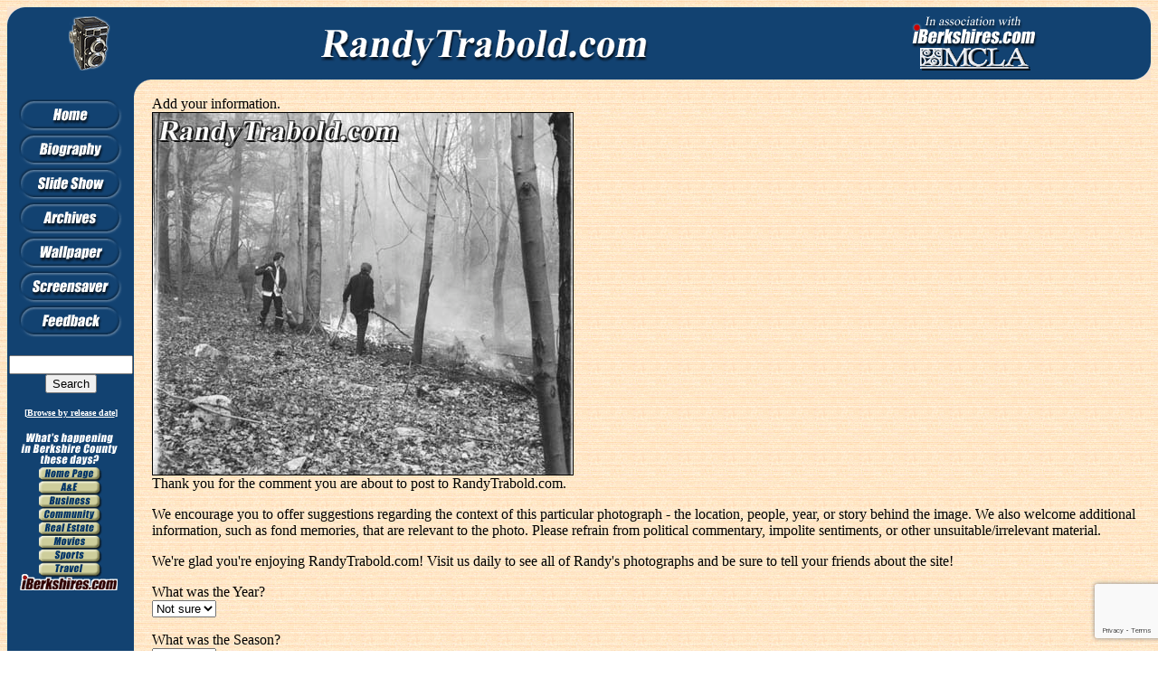

--- FILE ---
content_type: text/html; charset=UTF-8
request_url: https://www.boxcarmedia.com/RandyTrabold/addyourinfo.php3?id=2310
body_size: 2872
content:

<HTML>

<head>
<base HREF="/RandyTrabold/" />
<TITLE> Randy Trabold - RandyTrabold.com  - An interactive tribute to the work of Randy Trabold - The Visual History of Northern Berkshire County</TITLE>
<META NAME="Description" CONTENT="Tribute to the work of Randy Trabold, a North Adams Transcript photographer for 44 years. Thousands of photos spanning 44 years about Berkshire County Life. Database driven interactive index of Berkshires history.">
<META NAME="Keywords" CONTENT="Randy Trabold,North Adams Transcript,Berkshires,Berkshire County,The Transcript,History,Northern Berkshire County,old pictures,photography,RandyTrabold.com,interactive,tribute,Peter Randolph (Randy) Trabold,photographer,photos,resource,BoxcarMedia,Images,Collection,Massachusetts College of Liberal Arts,Ida Trabold,Original photos,Eugene Freel Library,MCLA, North Adams,iBerkshires.com,BoxdcarMedia,news photographer">

</head>

<BODY BGCOLOR="#FFFFFF" background=./images/paperback.gif>
<TABLE width=100% cellpadding=0 cellspacing=0 border=0 bgcolor=#124271>
<TR>
	<TD align=left valign=top><IMG SRC="./images/tlrnd.gif" WIDTH="20" HEIGHT="20" BORDER=0 ALT="">
	</TD>
	<TD align=center><IMG SRC="./images/head1a.gif" BORDER=0 ALT="">
	</TD>
	<TD align=center><IMG SRC="./images/head1b.gif" BORDER=0 ALT="">
	</TD>
	<TD align=center valign=middle><A HREF="http://www.iberkshires.com"><IMG SRC="./images/head2a.gif" WIDTH="142" HEIGHT="35" BORDER=0 ALT="iBerkshires.com"></A><BR><A HREF="http://www.mcla.edu"><IMG SRC="./images/head2b.gif" WIDTH="142" HEIGHT="25" BORDER=0 ALT="Massachusetts College
	of Liberal Arts"></A>
	</TD><TD align=right><IMG SRC="./images/trrnd.gif" WIDTH="20" HEIGHT="20" BORDER=0 ALT=""><BR>
	<IMG SRC="./images/blank.gif" WIDTH="20" HEIGHT="40" BORDER=0 ALT=""><BR>
	<IMG SRC="./images/brrnd.gif" WIDTH="20" HEIGHT="20" BORDER=0 ALT=""></TD>
</TR>
</TABLE>
<TABLE width=100% cellpadding=0 cellspacing=0 border=0 bgcolor=#124271>
<TR>
	<TD width=140 valign=top>
		<CENTER><TABLE width=140 cellpadding=0 cellspacing=0 border=0 bgcolor=#124271>
			<TR>
				<TD valign=top align=center><IMG SRC="./images/blank.gif" WIDTH="130" HEIGHT="1" BORDER=0 ALT=""><P><IMG SRC="./images/nav2.gif" USEMAP="#menu" BORDER=0 ALT=""><P><form action="./search.php3" method="post"><INPUT TYPE="text" NAME="search_str" size=15><BR><INPUT TYPE="submit" value=Search></form><p><FONT SIZE=1 FACE="Trebuchet MS,VERDANA" color=white><B>[<A HREF="./archives.php3"><FONT SIZE=1 FACE="Trebuchet MS,VERDANA" color=white>Browse by release date</font></A>]</B><p>
				<IMG SRC="./images/iberkmenu.gif" USEMAP="#iberkmenu" BORDER=0 ALT="iBerkshires.com">

<!-- Beginning of CSIM -->
<MAP NAME="menu">
  <AREA SHAPE=RECT COORDS="5,6,118,38" HREF="./index.php3">
  <AREA SHAPE=RECT COORDS="5,45,118,77" HREF="./biography.php3">
  <AREA SHAPE=RECT COORDS="5,83,118,115" HREF="./slideshow.php3">
  <AREA SHAPE=RECT COORDS="5,122,118,152" HREF="./archives.php3">
  <AREA SHAPE=RECT COORDS="5,159,118,192" HREF="./wallpaper.php3">
  <AREA SHAPE=RECT COORDS="5,198,118,228" HREF="./screensaver.php3">
  <AREA SHAPE=RECT COORDS="5,235,118,269" HREF="mailto:feedback@randytrabold.com">
</MAP>
<!-- End of CSIM -->
<!-- Beginning of iberkmenu -->
<MAP NAME="iberkmenu">
  <AREA SHAPE=RECT COORDS="0,0,124,37" HREF="http://www.iberkshires.com/index.php3">
  <AREA SHAPE=RECT COORDS="24,37,96,53" HREF="http://www.iberkshires.com/index.php3">
  <AREA SHAPE=RECT COORDS="24,54,96,69" HREF="http://www.iberkshires.com/ae">
  <AREA SHAPE=RECT COORDS="24,70,96,84" HREF="http://www.iberkshires.com/business">
  <AREA SHAPE=RECT COORDS="24,85,96,99" HREF="http://www.iberkshires.com/community">
  <AREA SHAPE=RECT COORDS="24,100,96,114" HREF="http://www.iberkshires.com/realestate">
  <AREA SHAPE=RECT COORDS="24,115,96,129" HREF="http://www.iberkshires.com/movie">
  <AREA SHAPE=RECT COORDS="24,130,96,144" HREF="http://www.iberkshires.com/sports">
  <AREA SHAPE=RECT COORDS="24,145,96,159" HREF="http://www.iberkshires.com/vc">
  <AREA SHAPE=RECT COORDS="0,160,124,176" HREF="http://www.iberkshires.com/index.php3">
</MAP>
<!-- End of iberkmenu -->

				</TD>
			</TR>
			
		</TABLE></CENTER>
	</td><td width=20 background=./images/paperback.gif valign=top><IMG SRC="./images/botlftcrn.gif" WIDTH="20" HEIGHT="20" BORDER=0 ALT="">
	</td><td width=100% background=./images/paperback.gif valign=top><FORM id=reCaptchaForm METHOD=POST ACTION="addknow.php3"><br><FONT face="Trebuchet MS,VERDANA"><FONT SIZE="3" COLOR="black">Add your information.</FONT><br><IMG SRC="./rtimages3/027.jpg" BORDER=1 ALT=""><script src='https://www.google.com/recaptcha/api.js'></script>
<script>
        function onSubmit(token) {
            document.getElementById('reCaptchaForm').submit();
        }
</script>
 <BR>Thank you for the comment you are about to post to RandyTrabold.com. <!--You are logged in from IP
address <FONT COLOR=000099><B></B></FONT> and host name <FONT COLOR=000099><B></B></FONT>.--><P>

We encourage you to offer suggestions regarding the context of this
particular photograph - the location, people, year, or story behind the
image. We also welcome additional information, such as fond memories, that
are relevant to the photo. Please refrain from political commentary,
impolite sentiments, or other unsuitable/irrelevant material.<P>

We're glad you're enjoying RandyTrabold.com! Visit us daily to see all of
Randy's photographs and be sure to tell your friends about the site!<P>
</A></B><INPUT TYPE="hidden" NAME="refid" value="2310"><INPUT TYPE="hidden" NAME="remoteaddr" value=""><INPUT TYPE="hidden" NAME="remotehost" value=""><P>What was the Year?<BR><select name="year"><option value= >Not sure<option value=1934>1934<option value=1935>1935<option value=1936>1936<option value=1937>1937<option value=1938>1938<option value=1939>1939<option value=1940>1940<option value=1941>1941<option value=1942>1942<option value=1943>1943<option value=1944>1944<option value=1945>1945<option value=1946>1946<option value=1947>1947<option value=1948>1948<option value=1949>1949<option value=1950>1950<option value=1951>1951<option value=1952>1952<option value=1953>1953<option value=1954>1954<option value=1955>1955<option value=1956>1956<option value=1957>1957<option value=1958>1958<option value=1959>1959<option value=1960>1960<option value=1961>1961<option value=1962>1962<option value=1963>1963<option value=1964>1964<option value=1965>1965<option value=1966>1966<option value=1967>1967<option value=1968>1968<option value=1969>1969<option value=1970>1970<option value=1971>1971<option value=1972>1972<option value=1973>1973<option value=1974>1974<option value=1975>1975<option value=1976>1976<option value=1977>1977<option value=1978>1978<option value=1979>1979</select><P>What was the Season?<BR><select name="season"><option value= >Not sure<option value=spring>Spring<option value=summer>Summer<option value=fall>Fall<option value=winter>Winter</select><P>Can you name any of the people?<BR><INPUT TYPE="text" NAME="people" size=60><P>Can you name the location?<BR><INPUT TYPE="text" NAME="location" size=60><P>Description or comments...<BR><TEXTAREA NAME="rt2_desc" ROWS="5" COLS="50"></TEXTAREA><P>Enter your email to receive updates.<BR><INPUT TYPE="text" NAME="yemail" size=60><P><button class="g-recaptcha et_pb_contact_submit et_pb_button" data-sitekey="6LfSDmwUAAAAAM83NL0Hx4IVehaBV0a-sEitcg44" data-callback='onSubmit'>SEND</button><INPUT TYPE="submit" value="Submit"><BR></FORM></TD>
</TR>
</TABLE>
<TABLE width=100% cellpadding=0 cellspacing=0 border=0>
<TR><TD align=center valign=bottom bgcolor=#124271 width=20><IMG SRC="./images/blrnd.gif" WIDTH="20" HEIGHT="20" BORDER=0 ALT=""></td><TD align=center valign=bottom bgcolor=#124271 width=100><IMG SRC="./images/blank.gif" WIDTH="100" HEIGHT="40" BORDER=0 ALT=""></td><TD align=center valign=bottom bgcolor=#124271 width=20><IMG SRC="./images/brrnd.gif" WIDTH="20" HEIGHT="20" BORDER=0 ALT=""></TD>
	<td width=100% align=center><FONT SIZE=1 FACE="Trebuchet MS,VERDANA" color=000066>&nbsp;&nbsp;&copy; 2001 BoxcarMedia and RandyTrabold.com<BR>Distribution of the above content without the expressed written consent of Boxcar Media and RandyTrabold.com is strictly prohibited.<p>Images from the Randy Trabold Photograph Collection donated to the Massachusetts College of Liberal Arts by Ida Trabold. Original photos are held in the collection of the Eugene Freel Library, MCLA. All rights including publishing rights, reserved by MCLA.</td>
	</TR>
</TABLE>
<br><br><CENTER><A HREF="http://www.boxcarmedia.com"><IMG SRC="./images/design.gif" BORDER=0 WIDTH="150" HEIGHT="40"></A></CENTER><br><br>
</BODY>
</HTML>

--- FILE ---
content_type: text/html; charset=utf-8
request_url: https://www.google.com/recaptcha/api2/anchor?ar=1&k=6LfSDmwUAAAAAM83NL0Hx4IVehaBV0a-sEitcg44&co=aHR0cHM6Ly93d3cuYm94Y2FybWVkaWEuY29tOjQ0Mw..&hl=en&v=N67nZn4AqZkNcbeMu4prBgzg&size=invisible&anchor-ms=20000&execute-ms=30000&cb=hpg2nfdd78hj
body_size: 49391
content:
<!DOCTYPE HTML><html dir="ltr" lang="en"><head><meta http-equiv="Content-Type" content="text/html; charset=UTF-8">
<meta http-equiv="X-UA-Compatible" content="IE=edge">
<title>reCAPTCHA</title>
<style type="text/css">
/* cyrillic-ext */
@font-face {
  font-family: 'Roboto';
  font-style: normal;
  font-weight: 400;
  font-stretch: 100%;
  src: url(//fonts.gstatic.com/s/roboto/v48/KFO7CnqEu92Fr1ME7kSn66aGLdTylUAMa3GUBHMdazTgWw.woff2) format('woff2');
  unicode-range: U+0460-052F, U+1C80-1C8A, U+20B4, U+2DE0-2DFF, U+A640-A69F, U+FE2E-FE2F;
}
/* cyrillic */
@font-face {
  font-family: 'Roboto';
  font-style: normal;
  font-weight: 400;
  font-stretch: 100%;
  src: url(//fonts.gstatic.com/s/roboto/v48/KFO7CnqEu92Fr1ME7kSn66aGLdTylUAMa3iUBHMdazTgWw.woff2) format('woff2');
  unicode-range: U+0301, U+0400-045F, U+0490-0491, U+04B0-04B1, U+2116;
}
/* greek-ext */
@font-face {
  font-family: 'Roboto';
  font-style: normal;
  font-weight: 400;
  font-stretch: 100%;
  src: url(//fonts.gstatic.com/s/roboto/v48/KFO7CnqEu92Fr1ME7kSn66aGLdTylUAMa3CUBHMdazTgWw.woff2) format('woff2');
  unicode-range: U+1F00-1FFF;
}
/* greek */
@font-face {
  font-family: 'Roboto';
  font-style: normal;
  font-weight: 400;
  font-stretch: 100%;
  src: url(//fonts.gstatic.com/s/roboto/v48/KFO7CnqEu92Fr1ME7kSn66aGLdTylUAMa3-UBHMdazTgWw.woff2) format('woff2');
  unicode-range: U+0370-0377, U+037A-037F, U+0384-038A, U+038C, U+038E-03A1, U+03A3-03FF;
}
/* math */
@font-face {
  font-family: 'Roboto';
  font-style: normal;
  font-weight: 400;
  font-stretch: 100%;
  src: url(//fonts.gstatic.com/s/roboto/v48/KFO7CnqEu92Fr1ME7kSn66aGLdTylUAMawCUBHMdazTgWw.woff2) format('woff2');
  unicode-range: U+0302-0303, U+0305, U+0307-0308, U+0310, U+0312, U+0315, U+031A, U+0326-0327, U+032C, U+032F-0330, U+0332-0333, U+0338, U+033A, U+0346, U+034D, U+0391-03A1, U+03A3-03A9, U+03B1-03C9, U+03D1, U+03D5-03D6, U+03F0-03F1, U+03F4-03F5, U+2016-2017, U+2034-2038, U+203C, U+2040, U+2043, U+2047, U+2050, U+2057, U+205F, U+2070-2071, U+2074-208E, U+2090-209C, U+20D0-20DC, U+20E1, U+20E5-20EF, U+2100-2112, U+2114-2115, U+2117-2121, U+2123-214F, U+2190, U+2192, U+2194-21AE, U+21B0-21E5, U+21F1-21F2, U+21F4-2211, U+2213-2214, U+2216-22FF, U+2308-230B, U+2310, U+2319, U+231C-2321, U+2336-237A, U+237C, U+2395, U+239B-23B7, U+23D0, U+23DC-23E1, U+2474-2475, U+25AF, U+25B3, U+25B7, U+25BD, U+25C1, U+25CA, U+25CC, U+25FB, U+266D-266F, U+27C0-27FF, U+2900-2AFF, U+2B0E-2B11, U+2B30-2B4C, U+2BFE, U+3030, U+FF5B, U+FF5D, U+1D400-1D7FF, U+1EE00-1EEFF;
}
/* symbols */
@font-face {
  font-family: 'Roboto';
  font-style: normal;
  font-weight: 400;
  font-stretch: 100%;
  src: url(//fonts.gstatic.com/s/roboto/v48/KFO7CnqEu92Fr1ME7kSn66aGLdTylUAMaxKUBHMdazTgWw.woff2) format('woff2');
  unicode-range: U+0001-000C, U+000E-001F, U+007F-009F, U+20DD-20E0, U+20E2-20E4, U+2150-218F, U+2190, U+2192, U+2194-2199, U+21AF, U+21E6-21F0, U+21F3, U+2218-2219, U+2299, U+22C4-22C6, U+2300-243F, U+2440-244A, U+2460-24FF, U+25A0-27BF, U+2800-28FF, U+2921-2922, U+2981, U+29BF, U+29EB, U+2B00-2BFF, U+4DC0-4DFF, U+FFF9-FFFB, U+10140-1018E, U+10190-1019C, U+101A0, U+101D0-101FD, U+102E0-102FB, U+10E60-10E7E, U+1D2C0-1D2D3, U+1D2E0-1D37F, U+1F000-1F0FF, U+1F100-1F1AD, U+1F1E6-1F1FF, U+1F30D-1F30F, U+1F315, U+1F31C, U+1F31E, U+1F320-1F32C, U+1F336, U+1F378, U+1F37D, U+1F382, U+1F393-1F39F, U+1F3A7-1F3A8, U+1F3AC-1F3AF, U+1F3C2, U+1F3C4-1F3C6, U+1F3CA-1F3CE, U+1F3D4-1F3E0, U+1F3ED, U+1F3F1-1F3F3, U+1F3F5-1F3F7, U+1F408, U+1F415, U+1F41F, U+1F426, U+1F43F, U+1F441-1F442, U+1F444, U+1F446-1F449, U+1F44C-1F44E, U+1F453, U+1F46A, U+1F47D, U+1F4A3, U+1F4B0, U+1F4B3, U+1F4B9, U+1F4BB, U+1F4BF, U+1F4C8-1F4CB, U+1F4D6, U+1F4DA, U+1F4DF, U+1F4E3-1F4E6, U+1F4EA-1F4ED, U+1F4F7, U+1F4F9-1F4FB, U+1F4FD-1F4FE, U+1F503, U+1F507-1F50B, U+1F50D, U+1F512-1F513, U+1F53E-1F54A, U+1F54F-1F5FA, U+1F610, U+1F650-1F67F, U+1F687, U+1F68D, U+1F691, U+1F694, U+1F698, U+1F6AD, U+1F6B2, U+1F6B9-1F6BA, U+1F6BC, U+1F6C6-1F6CF, U+1F6D3-1F6D7, U+1F6E0-1F6EA, U+1F6F0-1F6F3, U+1F6F7-1F6FC, U+1F700-1F7FF, U+1F800-1F80B, U+1F810-1F847, U+1F850-1F859, U+1F860-1F887, U+1F890-1F8AD, U+1F8B0-1F8BB, U+1F8C0-1F8C1, U+1F900-1F90B, U+1F93B, U+1F946, U+1F984, U+1F996, U+1F9E9, U+1FA00-1FA6F, U+1FA70-1FA7C, U+1FA80-1FA89, U+1FA8F-1FAC6, U+1FACE-1FADC, U+1FADF-1FAE9, U+1FAF0-1FAF8, U+1FB00-1FBFF;
}
/* vietnamese */
@font-face {
  font-family: 'Roboto';
  font-style: normal;
  font-weight: 400;
  font-stretch: 100%;
  src: url(//fonts.gstatic.com/s/roboto/v48/KFO7CnqEu92Fr1ME7kSn66aGLdTylUAMa3OUBHMdazTgWw.woff2) format('woff2');
  unicode-range: U+0102-0103, U+0110-0111, U+0128-0129, U+0168-0169, U+01A0-01A1, U+01AF-01B0, U+0300-0301, U+0303-0304, U+0308-0309, U+0323, U+0329, U+1EA0-1EF9, U+20AB;
}
/* latin-ext */
@font-face {
  font-family: 'Roboto';
  font-style: normal;
  font-weight: 400;
  font-stretch: 100%;
  src: url(//fonts.gstatic.com/s/roboto/v48/KFO7CnqEu92Fr1ME7kSn66aGLdTylUAMa3KUBHMdazTgWw.woff2) format('woff2');
  unicode-range: U+0100-02BA, U+02BD-02C5, U+02C7-02CC, U+02CE-02D7, U+02DD-02FF, U+0304, U+0308, U+0329, U+1D00-1DBF, U+1E00-1E9F, U+1EF2-1EFF, U+2020, U+20A0-20AB, U+20AD-20C0, U+2113, U+2C60-2C7F, U+A720-A7FF;
}
/* latin */
@font-face {
  font-family: 'Roboto';
  font-style: normal;
  font-weight: 400;
  font-stretch: 100%;
  src: url(//fonts.gstatic.com/s/roboto/v48/KFO7CnqEu92Fr1ME7kSn66aGLdTylUAMa3yUBHMdazQ.woff2) format('woff2');
  unicode-range: U+0000-00FF, U+0131, U+0152-0153, U+02BB-02BC, U+02C6, U+02DA, U+02DC, U+0304, U+0308, U+0329, U+2000-206F, U+20AC, U+2122, U+2191, U+2193, U+2212, U+2215, U+FEFF, U+FFFD;
}
/* cyrillic-ext */
@font-face {
  font-family: 'Roboto';
  font-style: normal;
  font-weight: 500;
  font-stretch: 100%;
  src: url(//fonts.gstatic.com/s/roboto/v48/KFO7CnqEu92Fr1ME7kSn66aGLdTylUAMa3GUBHMdazTgWw.woff2) format('woff2');
  unicode-range: U+0460-052F, U+1C80-1C8A, U+20B4, U+2DE0-2DFF, U+A640-A69F, U+FE2E-FE2F;
}
/* cyrillic */
@font-face {
  font-family: 'Roboto';
  font-style: normal;
  font-weight: 500;
  font-stretch: 100%;
  src: url(//fonts.gstatic.com/s/roboto/v48/KFO7CnqEu92Fr1ME7kSn66aGLdTylUAMa3iUBHMdazTgWw.woff2) format('woff2');
  unicode-range: U+0301, U+0400-045F, U+0490-0491, U+04B0-04B1, U+2116;
}
/* greek-ext */
@font-face {
  font-family: 'Roboto';
  font-style: normal;
  font-weight: 500;
  font-stretch: 100%;
  src: url(//fonts.gstatic.com/s/roboto/v48/KFO7CnqEu92Fr1ME7kSn66aGLdTylUAMa3CUBHMdazTgWw.woff2) format('woff2');
  unicode-range: U+1F00-1FFF;
}
/* greek */
@font-face {
  font-family: 'Roboto';
  font-style: normal;
  font-weight: 500;
  font-stretch: 100%;
  src: url(//fonts.gstatic.com/s/roboto/v48/KFO7CnqEu92Fr1ME7kSn66aGLdTylUAMa3-UBHMdazTgWw.woff2) format('woff2');
  unicode-range: U+0370-0377, U+037A-037F, U+0384-038A, U+038C, U+038E-03A1, U+03A3-03FF;
}
/* math */
@font-face {
  font-family: 'Roboto';
  font-style: normal;
  font-weight: 500;
  font-stretch: 100%;
  src: url(//fonts.gstatic.com/s/roboto/v48/KFO7CnqEu92Fr1ME7kSn66aGLdTylUAMawCUBHMdazTgWw.woff2) format('woff2');
  unicode-range: U+0302-0303, U+0305, U+0307-0308, U+0310, U+0312, U+0315, U+031A, U+0326-0327, U+032C, U+032F-0330, U+0332-0333, U+0338, U+033A, U+0346, U+034D, U+0391-03A1, U+03A3-03A9, U+03B1-03C9, U+03D1, U+03D5-03D6, U+03F0-03F1, U+03F4-03F5, U+2016-2017, U+2034-2038, U+203C, U+2040, U+2043, U+2047, U+2050, U+2057, U+205F, U+2070-2071, U+2074-208E, U+2090-209C, U+20D0-20DC, U+20E1, U+20E5-20EF, U+2100-2112, U+2114-2115, U+2117-2121, U+2123-214F, U+2190, U+2192, U+2194-21AE, U+21B0-21E5, U+21F1-21F2, U+21F4-2211, U+2213-2214, U+2216-22FF, U+2308-230B, U+2310, U+2319, U+231C-2321, U+2336-237A, U+237C, U+2395, U+239B-23B7, U+23D0, U+23DC-23E1, U+2474-2475, U+25AF, U+25B3, U+25B7, U+25BD, U+25C1, U+25CA, U+25CC, U+25FB, U+266D-266F, U+27C0-27FF, U+2900-2AFF, U+2B0E-2B11, U+2B30-2B4C, U+2BFE, U+3030, U+FF5B, U+FF5D, U+1D400-1D7FF, U+1EE00-1EEFF;
}
/* symbols */
@font-face {
  font-family: 'Roboto';
  font-style: normal;
  font-weight: 500;
  font-stretch: 100%;
  src: url(//fonts.gstatic.com/s/roboto/v48/KFO7CnqEu92Fr1ME7kSn66aGLdTylUAMaxKUBHMdazTgWw.woff2) format('woff2');
  unicode-range: U+0001-000C, U+000E-001F, U+007F-009F, U+20DD-20E0, U+20E2-20E4, U+2150-218F, U+2190, U+2192, U+2194-2199, U+21AF, U+21E6-21F0, U+21F3, U+2218-2219, U+2299, U+22C4-22C6, U+2300-243F, U+2440-244A, U+2460-24FF, U+25A0-27BF, U+2800-28FF, U+2921-2922, U+2981, U+29BF, U+29EB, U+2B00-2BFF, U+4DC0-4DFF, U+FFF9-FFFB, U+10140-1018E, U+10190-1019C, U+101A0, U+101D0-101FD, U+102E0-102FB, U+10E60-10E7E, U+1D2C0-1D2D3, U+1D2E0-1D37F, U+1F000-1F0FF, U+1F100-1F1AD, U+1F1E6-1F1FF, U+1F30D-1F30F, U+1F315, U+1F31C, U+1F31E, U+1F320-1F32C, U+1F336, U+1F378, U+1F37D, U+1F382, U+1F393-1F39F, U+1F3A7-1F3A8, U+1F3AC-1F3AF, U+1F3C2, U+1F3C4-1F3C6, U+1F3CA-1F3CE, U+1F3D4-1F3E0, U+1F3ED, U+1F3F1-1F3F3, U+1F3F5-1F3F7, U+1F408, U+1F415, U+1F41F, U+1F426, U+1F43F, U+1F441-1F442, U+1F444, U+1F446-1F449, U+1F44C-1F44E, U+1F453, U+1F46A, U+1F47D, U+1F4A3, U+1F4B0, U+1F4B3, U+1F4B9, U+1F4BB, U+1F4BF, U+1F4C8-1F4CB, U+1F4D6, U+1F4DA, U+1F4DF, U+1F4E3-1F4E6, U+1F4EA-1F4ED, U+1F4F7, U+1F4F9-1F4FB, U+1F4FD-1F4FE, U+1F503, U+1F507-1F50B, U+1F50D, U+1F512-1F513, U+1F53E-1F54A, U+1F54F-1F5FA, U+1F610, U+1F650-1F67F, U+1F687, U+1F68D, U+1F691, U+1F694, U+1F698, U+1F6AD, U+1F6B2, U+1F6B9-1F6BA, U+1F6BC, U+1F6C6-1F6CF, U+1F6D3-1F6D7, U+1F6E0-1F6EA, U+1F6F0-1F6F3, U+1F6F7-1F6FC, U+1F700-1F7FF, U+1F800-1F80B, U+1F810-1F847, U+1F850-1F859, U+1F860-1F887, U+1F890-1F8AD, U+1F8B0-1F8BB, U+1F8C0-1F8C1, U+1F900-1F90B, U+1F93B, U+1F946, U+1F984, U+1F996, U+1F9E9, U+1FA00-1FA6F, U+1FA70-1FA7C, U+1FA80-1FA89, U+1FA8F-1FAC6, U+1FACE-1FADC, U+1FADF-1FAE9, U+1FAF0-1FAF8, U+1FB00-1FBFF;
}
/* vietnamese */
@font-face {
  font-family: 'Roboto';
  font-style: normal;
  font-weight: 500;
  font-stretch: 100%;
  src: url(//fonts.gstatic.com/s/roboto/v48/KFO7CnqEu92Fr1ME7kSn66aGLdTylUAMa3OUBHMdazTgWw.woff2) format('woff2');
  unicode-range: U+0102-0103, U+0110-0111, U+0128-0129, U+0168-0169, U+01A0-01A1, U+01AF-01B0, U+0300-0301, U+0303-0304, U+0308-0309, U+0323, U+0329, U+1EA0-1EF9, U+20AB;
}
/* latin-ext */
@font-face {
  font-family: 'Roboto';
  font-style: normal;
  font-weight: 500;
  font-stretch: 100%;
  src: url(//fonts.gstatic.com/s/roboto/v48/KFO7CnqEu92Fr1ME7kSn66aGLdTylUAMa3KUBHMdazTgWw.woff2) format('woff2');
  unicode-range: U+0100-02BA, U+02BD-02C5, U+02C7-02CC, U+02CE-02D7, U+02DD-02FF, U+0304, U+0308, U+0329, U+1D00-1DBF, U+1E00-1E9F, U+1EF2-1EFF, U+2020, U+20A0-20AB, U+20AD-20C0, U+2113, U+2C60-2C7F, U+A720-A7FF;
}
/* latin */
@font-face {
  font-family: 'Roboto';
  font-style: normal;
  font-weight: 500;
  font-stretch: 100%;
  src: url(//fonts.gstatic.com/s/roboto/v48/KFO7CnqEu92Fr1ME7kSn66aGLdTylUAMa3yUBHMdazQ.woff2) format('woff2');
  unicode-range: U+0000-00FF, U+0131, U+0152-0153, U+02BB-02BC, U+02C6, U+02DA, U+02DC, U+0304, U+0308, U+0329, U+2000-206F, U+20AC, U+2122, U+2191, U+2193, U+2212, U+2215, U+FEFF, U+FFFD;
}
/* cyrillic-ext */
@font-face {
  font-family: 'Roboto';
  font-style: normal;
  font-weight: 900;
  font-stretch: 100%;
  src: url(//fonts.gstatic.com/s/roboto/v48/KFO7CnqEu92Fr1ME7kSn66aGLdTylUAMa3GUBHMdazTgWw.woff2) format('woff2');
  unicode-range: U+0460-052F, U+1C80-1C8A, U+20B4, U+2DE0-2DFF, U+A640-A69F, U+FE2E-FE2F;
}
/* cyrillic */
@font-face {
  font-family: 'Roboto';
  font-style: normal;
  font-weight: 900;
  font-stretch: 100%;
  src: url(//fonts.gstatic.com/s/roboto/v48/KFO7CnqEu92Fr1ME7kSn66aGLdTylUAMa3iUBHMdazTgWw.woff2) format('woff2');
  unicode-range: U+0301, U+0400-045F, U+0490-0491, U+04B0-04B1, U+2116;
}
/* greek-ext */
@font-face {
  font-family: 'Roboto';
  font-style: normal;
  font-weight: 900;
  font-stretch: 100%;
  src: url(//fonts.gstatic.com/s/roboto/v48/KFO7CnqEu92Fr1ME7kSn66aGLdTylUAMa3CUBHMdazTgWw.woff2) format('woff2');
  unicode-range: U+1F00-1FFF;
}
/* greek */
@font-face {
  font-family: 'Roboto';
  font-style: normal;
  font-weight: 900;
  font-stretch: 100%;
  src: url(//fonts.gstatic.com/s/roboto/v48/KFO7CnqEu92Fr1ME7kSn66aGLdTylUAMa3-UBHMdazTgWw.woff2) format('woff2');
  unicode-range: U+0370-0377, U+037A-037F, U+0384-038A, U+038C, U+038E-03A1, U+03A3-03FF;
}
/* math */
@font-face {
  font-family: 'Roboto';
  font-style: normal;
  font-weight: 900;
  font-stretch: 100%;
  src: url(//fonts.gstatic.com/s/roboto/v48/KFO7CnqEu92Fr1ME7kSn66aGLdTylUAMawCUBHMdazTgWw.woff2) format('woff2');
  unicode-range: U+0302-0303, U+0305, U+0307-0308, U+0310, U+0312, U+0315, U+031A, U+0326-0327, U+032C, U+032F-0330, U+0332-0333, U+0338, U+033A, U+0346, U+034D, U+0391-03A1, U+03A3-03A9, U+03B1-03C9, U+03D1, U+03D5-03D6, U+03F0-03F1, U+03F4-03F5, U+2016-2017, U+2034-2038, U+203C, U+2040, U+2043, U+2047, U+2050, U+2057, U+205F, U+2070-2071, U+2074-208E, U+2090-209C, U+20D0-20DC, U+20E1, U+20E5-20EF, U+2100-2112, U+2114-2115, U+2117-2121, U+2123-214F, U+2190, U+2192, U+2194-21AE, U+21B0-21E5, U+21F1-21F2, U+21F4-2211, U+2213-2214, U+2216-22FF, U+2308-230B, U+2310, U+2319, U+231C-2321, U+2336-237A, U+237C, U+2395, U+239B-23B7, U+23D0, U+23DC-23E1, U+2474-2475, U+25AF, U+25B3, U+25B7, U+25BD, U+25C1, U+25CA, U+25CC, U+25FB, U+266D-266F, U+27C0-27FF, U+2900-2AFF, U+2B0E-2B11, U+2B30-2B4C, U+2BFE, U+3030, U+FF5B, U+FF5D, U+1D400-1D7FF, U+1EE00-1EEFF;
}
/* symbols */
@font-face {
  font-family: 'Roboto';
  font-style: normal;
  font-weight: 900;
  font-stretch: 100%;
  src: url(//fonts.gstatic.com/s/roboto/v48/KFO7CnqEu92Fr1ME7kSn66aGLdTylUAMaxKUBHMdazTgWw.woff2) format('woff2');
  unicode-range: U+0001-000C, U+000E-001F, U+007F-009F, U+20DD-20E0, U+20E2-20E4, U+2150-218F, U+2190, U+2192, U+2194-2199, U+21AF, U+21E6-21F0, U+21F3, U+2218-2219, U+2299, U+22C4-22C6, U+2300-243F, U+2440-244A, U+2460-24FF, U+25A0-27BF, U+2800-28FF, U+2921-2922, U+2981, U+29BF, U+29EB, U+2B00-2BFF, U+4DC0-4DFF, U+FFF9-FFFB, U+10140-1018E, U+10190-1019C, U+101A0, U+101D0-101FD, U+102E0-102FB, U+10E60-10E7E, U+1D2C0-1D2D3, U+1D2E0-1D37F, U+1F000-1F0FF, U+1F100-1F1AD, U+1F1E6-1F1FF, U+1F30D-1F30F, U+1F315, U+1F31C, U+1F31E, U+1F320-1F32C, U+1F336, U+1F378, U+1F37D, U+1F382, U+1F393-1F39F, U+1F3A7-1F3A8, U+1F3AC-1F3AF, U+1F3C2, U+1F3C4-1F3C6, U+1F3CA-1F3CE, U+1F3D4-1F3E0, U+1F3ED, U+1F3F1-1F3F3, U+1F3F5-1F3F7, U+1F408, U+1F415, U+1F41F, U+1F426, U+1F43F, U+1F441-1F442, U+1F444, U+1F446-1F449, U+1F44C-1F44E, U+1F453, U+1F46A, U+1F47D, U+1F4A3, U+1F4B0, U+1F4B3, U+1F4B9, U+1F4BB, U+1F4BF, U+1F4C8-1F4CB, U+1F4D6, U+1F4DA, U+1F4DF, U+1F4E3-1F4E6, U+1F4EA-1F4ED, U+1F4F7, U+1F4F9-1F4FB, U+1F4FD-1F4FE, U+1F503, U+1F507-1F50B, U+1F50D, U+1F512-1F513, U+1F53E-1F54A, U+1F54F-1F5FA, U+1F610, U+1F650-1F67F, U+1F687, U+1F68D, U+1F691, U+1F694, U+1F698, U+1F6AD, U+1F6B2, U+1F6B9-1F6BA, U+1F6BC, U+1F6C6-1F6CF, U+1F6D3-1F6D7, U+1F6E0-1F6EA, U+1F6F0-1F6F3, U+1F6F7-1F6FC, U+1F700-1F7FF, U+1F800-1F80B, U+1F810-1F847, U+1F850-1F859, U+1F860-1F887, U+1F890-1F8AD, U+1F8B0-1F8BB, U+1F8C0-1F8C1, U+1F900-1F90B, U+1F93B, U+1F946, U+1F984, U+1F996, U+1F9E9, U+1FA00-1FA6F, U+1FA70-1FA7C, U+1FA80-1FA89, U+1FA8F-1FAC6, U+1FACE-1FADC, U+1FADF-1FAE9, U+1FAF0-1FAF8, U+1FB00-1FBFF;
}
/* vietnamese */
@font-face {
  font-family: 'Roboto';
  font-style: normal;
  font-weight: 900;
  font-stretch: 100%;
  src: url(//fonts.gstatic.com/s/roboto/v48/KFO7CnqEu92Fr1ME7kSn66aGLdTylUAMa3OUBHMdazTgWw.woff2) format('woff2');
  unicode-range: U+0102-0103, U+0110-0111, U+0128-0129, U+0168-0169, U+01A0-01A1, U+01AF-01B0, U+0300-0301, U+0303-0304, U+0308-0309, U+0323, U+0329, U+1EA0-1EF9, U+20AB;
}
/* latin-ext */
@font-face {
  font-family: 'Roboto';
  font-style: normal;
  font-weight: 900;
  font-stretch: 100%;
  src: url(//fonts.gstatic.com/s/roboto/v48/KFO7CnqEu92Fr1ME7kSn66aGLdTylUAMa3KUBHMdazTgWw.woff2) format('woff2');
  unicode-range: U+0100-02BA, U+02BD-02C5, U+02C7-02CC, U+02CE-02D7, U+02DD-02FF, U+0304, U+0308, U+0329, U+1D00-1DBF, U+1E00-1E9F, U+1EF2-1EFF, U+2020, U+20A0-20AB, U+20AD-20C0, U+2113, U+2C60-2C7F, U+A720-A7FF;
}
/* latin */
@font-face {
  font-family: 'Roboto';
  font-style: normal;
  font-weight: 900;
  font-stretch: 100%;
  src: url(//fonts.gstatic.com/s/roboto/v48/KFO7CnqEu92Fr1ME7kSn66aGLdTylUAMa3yUBHMdazQ.woff2) format('woff2');
  unicode-range: U+0000-00FF, U+0131, U+0152-0153, U+02BB-02BC, U+02C6, U+02DA, U+02DC, U+0304, U+0308, U+0329, U+2000-206F, U+20AC, U+2122, U+2191, U+2193, U+2212, U+2215, U+FEFF, U+FFFD;
}

</style>
<link rel="stylesheet" type="text/css" href="https://www.gstatic.com/recaptcha/releases/N67nZn4AqZkNcbeMu4prBgzg/styles__ltr.css">
<script nonce="ABzjum8AH094zy0175rt9A" type="text/javascript">window['__recaptcha_api'] = 'https://www.google.com/recaptcha/api2/';</script>
<script type="text/javascript" src="https://www.gstatic.com/recaptcha/releases/N67nZn4AqZkNcbeMu4prBgzg/recaptcha__en.js" nonce="ABzjum8AH094zy0175rt9A">
      
    </script></head>
<body><div id="rc-anchor-alert" class="rc-anchor-alert"></div>
<input type="hidden" id="recaptcha-token" value="[base64]">
<script type="text/javascript" nonce="ABzjum8AH094zy0175rt9A">
      recaptcha.anchor.Main.init("[\x22ainput\x22,[\x22bgdata\x22,\x22\x22,\[base64]/[base64]/[base64]/[base64]/[base64]/UltsKytdPUU6KEU8MjA0OD9SW2wrK109RT4+NnwxOTI6KChFJjY0NTEyKT09NTUyOTYmJk0rMTxjLmxlbmd0aCYmKGMuY2hhckNvZGVBdChNKzEpJjY0NTEyKT09NTYzMjA/[base64]/[base64]/[base64]/[base64]/[base64]/[base64]/[base64]\x22,\[base64]\\u003d\\u003d\x22,\x22woPCuEdjewlabXlUWcO6wpR7FRU8BFBsw6Agw4wDwrpND8Kiw5I1EMOGwoMPwoPDjsOyMmkBDjbCuCl/w5PCrMKGO3QSwqpVPsOcw4TCkFvDrTUTw7MRHMOxMsKWLh/DmTvDmsOtwqjDlcKVdCU+VHxew5IUw6wfw7XDqsOlDVDCr8K3w5tpOzdBw6BOw77CmMOhw7Y4M8O1wpbDki7DgCB6NsO0woBBAcK+YkHDqsKawqB/wo3CjsKTTCTDgsOBwqQUw5kiw6LCtDckVMKdDTtifFjCkMK5EAMuwpHDpsKaNsOuw6PCsjoqOcKob8Knw5PCjH41YGjChwFfesKoMsKww71dLh7ClMOuKCNxUT9dXDJ4KMO1MV7DpS/Duk8VwobDmElyw5tSwp3CoHvDngpHFWjDh8OaWG7DhHcdw43DvDzCmcOTdMK9LQpDw6DDgkLChXVAwrfCmsOVNsODB8ONwpbDr8O/QlFNO2jCt8OnOzXDq8KRG8KUS8KaaDPCuFBBwozDgC/CoHDDojQ8wo3Dk8KUwqjDrF5Yc8Ocw6wvHAIfwotmw5g0D8Olw603woM5FG9xwrVtesKQw5XDtsODw6YLOMOKw7vDhsOOwqotKQHCs8KrRsKLcj/[base64]/LgvCtALCucOAw7zDlzrDg8Obw65FZQ/Cold0OGbCucKUekdYw6LCpMKYeFFgacKVUGHDlMKYXGvDvMKnw6x1HV1HHsOsLcKNHC5pL1bDuUTCgiojw5XDkMKBwpZWSw7Cp3xCGsKuw5TCrzzCn1LCmsKJQMK8wqoRFsK5J3xuw4h/DsO9EwNqwojDhXQ+QUxGw7/DhmY+wowxw6MAdHwcTsKvw59Zw51iWMKHw4YRBsKDHMKzBj7DsMOSXTdSw6nCoMOZYA89GSzDucOTw7R7BRABw4oewqPDusK/e8OAw58rw4XDqXPDl8KnwqHDjcOhVMO3TsOjw4zDiMKjVsK1WsKSwrTDjBvDnHnCo3B/DSfDgcO1wqnDnjjCisOJwoJ5w6vCiUI/w5rDpAcaRMKlc0PDjVrDnxDDribCm8Kcw6c+TcKQTcO4HcKkF8ObwovCscKVw4xKw6p7w55odlnDmGLDlMKZfcOSw7gKw6TDqXTDp8OYDFM3JMOED8KYO2LCpcOrKzQJHsOlwpB0AlXDjFpjwpkUecKwJHoOw6vDj1/[base64]/CtDTCssOrXMOBXzTCuMKvwqvCkldIwrVlw50pHsO5wrAWbDvCgRU8SjVmX8KFw7/CuCtTUB4owpzCncK4ZcKFwqvDi0fDu37Du8OUwoYIbDRaw4x6ScKkNcO0w47DhHMYWsK0wrtnYcO8wp/DuhrDkirCm1UyRcOGw7sCwqVxwoRTW3XCmsK3XlIuFcK3S2tzwp8mPFjCpMKAwpU7SsOjwpAjwrXDhsKVw7sVw6HCnwjCvcODwosbw7rDvMKqwr5pwpMDWMK7EcKXJA4IwovCoMOJwqfDs2DDtzYUwr/[base64]/CusKAA8OQXsOmPcOww6vDtHjDnndKw4rCv0RKAGl9wro6Q3YnwqbCqmLDt8KuL8OgdcOeXcONwqzCj8KKeMO1wrzCnsOBO8Opwq/DhcOYJWHDjnbDu2XDkklIfhpHwrjDhyzDp8OQw57CocK2wqVLOMOQw6k5CWtEwrd2wodJwqbDgwcbwq7ClEpSRMOFw43DsMOdSwnCusKmL8OBIsKeDAwBTkrDscKvE8K7w5lWw6nCil5Twp4/wo7ClcK8c0twRglZwpXDkw3CkXPCkH7DpsOiMcKQw4DDjADDvcKwSDbDlzJNw6QSb8KZwpnDnsOsJsOewozChsK3LWrCqF/CvCvCvE3DqA8Gw44ibMOafsKIw6EMW8KPwpPCicKuw5IVJ2/DlMOyMHdtLMO8TsOlewXCiUXCmcO/w4grDxzCkDNowqAKNcOGUnlbwpDCg8OnK8KhwpLChyVyLcKQcFw3UcK3ZRDDjsK9aVzDqcKnwoBrU8Kxw4vDkMO2OVQpbRXDln8NScKnTCXCjMO6wp3ChsOiBcKCw79BVsKXTsKnX0UEJhXDljBtw4gAwrvDg8O0IcORScOTd0FYUzDCgA1dwoPCtm/DmgdNf1Idw6hXYMK6w4FbVS7Cm8O+TsKadcOvGcKhYShnTA3Dn0rDj8O7UsKPVcOPw4bCizvCksKPbQoYIlnCqcKbUTACAFIWGMKow6fDmEzDrhXDiU0pwo0/[base64]/dBjDtjXDiMOiw4dGZyvDq8KVw5TDpRJASsKHwpdqw7QPw5ElwqXCnVk+WifDsnbDt8KCb8Otwpx6wqTCucOswrTDv8ODEzlARnTDlXYYwo/DnQMNC8OQP8Knw4vDs8OfwrXChMKZwoM/[base64]/[base64]/DrjDDvggQw5o3w5AOwo3CvwhSw6oyNcK2LRFCCQfDvMK/OQjDoMObw6N0wrEiwq7CicOYwqJoUcOdwr1fJGzDm8Ovw40/wpB+asKVw40CJcKPwpvDn2vDrkPDssOawoJeYW50w6Z4fcK5S2QPwr08FcKxwq7CnGZ5HcKEXcK4WsKLDsKwHh7DjGvDhMKudMKAF09xw4V6IT/[base64]/DpwIAwo0AawdaRErCgm5hwpzDmcKtc8KKAMOJVCPCnsOhwrTDpsKkw7sfwrVNOX/Csj7Dnk5dwqnDiE0eBVLDkGZlTz0wwpbDk8KpwrJWw5HCkcOJM8OQBMOgL8KGJBJNwoTDmR7CnRHDuwzCpUDCosK1esOMRFMiDVYTbMOUw5Rjw4NqRMKhwpzDtW87IjgPw7XCmhwIJ2/[base64]/wrF1QyUGWnPDscKodkHDiMK0wrHCuQzDssKtw5HCqUpTSEF1w4PDrsK0CF4Qw71jHCcmCjLDkRA+wq/CpMOvAmg9WWEtw5vCuwLCqAXCisKCw7HDiAcOw7E/[base64]/w7cBw7o0w4w5wqZowofDoAzCg0NIw7rDnURLFwYVXGdiwoRiPxYwVmjCisKOw4rDp13DpDjDpRvCj0cWCEJ/ZsORw4PDrTpJa8OTw7lAwq/[base64]/CsMKuwq4iwrzDk3rCnWx8RUTCt8O6dDc8wqE6wrdRbifDmRjDmcKNwqQAw7fDhgYXw7cww5NDISTDncK6wo1bwo8Owpd8w6ljw6pawrQcUSE6wqDCpgbDr8KmwpbDvWsjEMKpw7LDp8K1KXI0EC3CrsK/bjDDocOZR8OcwojDvjtWC8KhwrgNDMOEw4NYQ8KrMcKbUUNVwqrDkcOUwoDCp39ywqx3wpXCsx3Cr8KIQ2h8w60Lw6NPI2vDu8Osf2/CiDRXwr53w5giYsOSZwQIw5DCh8KIEcK8w6NPw7Y3cDspfzDDi30UA8OORwnDmMOFTMKmUXA/csOaSsOiw4TDh3fDucOUwr9vw6ZkO0hxw7zCt24bScOXwq8TwojCjsKWLXUow4rDlBp6w7XDlRttZVHCsm7DmsOEV0QCw5TDrMKtw7MSwq7CqGbCmmzDvHXDlE10fxDCj8O3w4JJeMOeSl9Rwq5Jw7kjw7vDrTENQcOhw4/DisOtwoXDusKHZcKXH8OAXMOYVcKuRcKiw4vDlsKyOcOcaTBjwo3Cm8OiAMKXWMKmGh3DtEjCt8Ocw4XDn8KxGSxOw6fDq8Oewqliw57ChsO5woLDpMKYO0jDv0rCsU/DlFzCq8K1Em/DiyoGXcOdw7cQMMOFT8OQw5Qfw7/DjF3DlQMyw6vCh8OBw4wHRMKuJjQFAMOfGV7Cpz/DgcOSbj4DfcOdcDgGwrhKYWrDgEoTNSzCvMOvwqIYaUPCvBDCqUjDvw4bw6lbw7/DtMKswoPCuMKBw57DsW7DhcKmXn7CicOqfsK/woUvSMK6M8OEwpY1w6wAckbDrAzCl1l4YMOQHEDChE/[base64]/[base64]/DsO8dmFWB8Kkw7F0KUIlwp/CrjnCshZHw5HDsU/DjnLCuWxYw7swwpTDvHxdO27DiUjCnMK0w7ZSw7prBMOpw6fDknnDscO/[base64]/[base64]/[base64]/wqAqIcKsTMKtwonDtMKGw7hZw53Duw3CrMKswqcOfA5lBztVwqfCqMKNa8OnVsKNFi/DhwDCgMKVwqIlwq0bS8OQCxJtw4HCh8K2ZFh+di/CocOIGF/DuxVIb8OUQcKNWSslwpvDg8Ovwr3DuzssAMO9w5PCrsOWw6Qqw7hpw6F9wp3Ck8OMfMOMYMOqw5sOwqpvIcKTCUAWw7rCjXkmw4bCoxQnwpHCkA3CuxM5wq3CpsK7wp4KMS3DvsKVwoQjZsKEfsK+w5NSM8OIbhUGWHzCusKjVcODZ8O8MVcEYsOxFsOHSQ51IQ/CsMOrw5xoS8OJX08zHGpVw63CkMOqSE/CmSrDkwnDlT/DuMKNwpo1M8O7wrTCuRXCm8OnbCDDnVlHWTARFcKBbsKxB2fDuTABw71cCi/DhcKQw5nClcOpBAAfw5LDvkNKEybCpsK7w6/DsMOvw6jDvcKmw4nDtMOQwoJhTWrChsKWLyQHC8O9w5Ytw6DDmMOfw6PDq1PDk8K5wozCucKLwpcAOcKINX/CiMKwTsKvR8OTw73DvwlNwpRawoB0RcKbFRrDgMKVw73CtXrDpcOLwpjClcOzSghxw4DCusKwwrnDknlAw5txb8KUw44TPsOJwqppwqIdd1RHOXzCjTlFRmZQw79Cwo3Dp8KIwq3DlwxDwrtFwr0ONFZ3w5DDgsOYA8O0UMKUcsKzMEMwwrJUw6jDkGHDvy/CnmseA8OEwrlnNMKew7d4wrPCnkfCvUVawojDocOgw7jCtMO4N8OBwoLDoMK3wpRYQcKyKyxsw47DisOMwovCgyhVODkyGsKwJmfCqMKCQSbCj8Ouw67DpMKkwpzCo8OHQcOzw7bDo8OGbMK0XMKswooOCE/[base64]/CrHfDsVwZSMOoUcKywoQDwr/CmsOfwobDg8O5w546PcKcwrlrGsK6w6/CpWTCgsOQwqHCvnxCw4vCpUHCtybCqcKNZmPDglVEw4nCrFMnw53DnMO0w5nDhBnChMOXw5V4wpHDnkvDp8OncAgNw7DClRPDlcKoYMKtYMOlKAnCrl93cMK5dcOsNhfCvMOcwpBrBXrDq30oWMOFw5nDv8KBT8OqIMK/KsKow7bDvBLDlA/CoMKmLcKBw5ElwrPDt006WW3DiS3CkmhVbHlrwqjDrnzCjMK5cyXChcO4a8K9VMKKV0nCs8KgwrTDi8KgKDzCqnjCqjATw4LCpcKvw4PCmcK4wqR9QwfCn8KjwrhpMcOLw6DDkAXCvsOmwp3DqnVzSMOew5E8DcO5woXCs39/M1DDvVFkw7nDmsOIw5kAQBHDig97w5vCtnMFeRnDk09SZ8Okwo9eCcO/TSRsw5bCusKzw7rDg8Oow5zDrFDDj8KLwpzDi1DDqcOTw4bCrMKYw7VzODjDjMKOw5DDh8OtJAt+JUrDjsOPw74FaMO2UcONw61WX8KHw4xpwr3CpMO/w5nDisKswozCu1HDpg/CigfDqcOWXcKZbsOHaMOZwpnDhcOVDCfCsF1FwpYIwrA3w5/[base64]/Ci8OMIV3CqsKOwoXCqcKnw5zCssKYXsOgclrDt8K1AsKnwpISFwfCk8OIwpg9XsKZwrHDhz4rbMOjYMKEwrPDscKTFSbDsMKtR8KFwrLDmxbCj0TDusOUSV09wo/[base64]/DtUQkwpsww5XCk395wroJbx3DvsK6BMOXwqTCiRsCwqguCyfDlQ3CpldYGcOyL0PDsDnDhhLCiMO7csK8emPDlsOJJzcJbsKsTE/CrMKOQ8OkdcOCw7FHawvCk8KoKMO3O8OwwoLDjMKKwqnDlGzCqFIGJ8K3YGbDo8KDwq0Lw5HDtcKQwrzDpwECw4UtwpLCplnDnBNVBgp6PMO4w73DvcOsLMK0YsO3asORWiNEVD9pGcOsw79bWTrDgcK7wqHCtFl5w7bDqHlUNsKuaTHDj8KUw7XDssK/Cis6TMOSb2fDqlEpw7zCt8K1B8Oow4jDoTnCsj7Di0nDtF3CrcO0w4TCpsO9woZ0w73DrE/Ck8OlOCIrw64iw5bDl8OCwpjCrcKEwqNdwp/DlsKBJ1/CvWHCtVR5FcOoU8ObHGp7MwvDnX8Sw5EIwobCrWU3wokAw7VlNRLDrMK3wobDmcOKVcK8EcOWUlDDrlXCnhfCrsKQGUzCnsKdIm8HwpXDoDfCvsKDwqbDqG/Cpxklwql+SsO9b0scwo8tIj3CtMKvw754w6swenHDkltowrBwwpbDsEnDscKrw5lbNB/DqSDCmsKjDcK8w4NYw7pfF8OAw7nConLDhwHDscO6T8Osb3bDtzcpAMORFSg4w6XCs8OzfBHDtMOUw7tuWyjDoMKzw73DjsODw4dSQ1DCuiHCvcKBbBJ1E8OTPcK7wpTCq8KwRlIiwoI0wpLChsOPfcKzUsK+w7M/[base64]/DslfDjsO1w7LCmyNlw4gjw7PClcOqwp3Cs25JWBPDkn7Dj8KsI8KGEFJAJigrbsK/wqtRw6bCvmcwwpQIwopQb1Nzw5tzE0HChz/DnRpkw6pdw5zDvcO4Y8K5CRRFwrPCvcOXQzt5wqEEwqx0YWTDlMOaw5sPRsO4woHDlxddNMOewpbDkGNowo9KI8O6WErCrHPCpMOCw55Ew7rCgsK5w6HClcKgaHzDqMKYwqobEMO0w5DCnV4IwoYbLR4Kwqpyw4/[base64]/Yx7DlgUpKsOSwo/DqXfDscO3wrVkw7hqBkQgJV1Kw4jCqcOUwrRJDT/DqjXDtMKzw6fDs3fCq8OUZyTCksKsO8KQWsKVwp/CpxbCtMKqw4LCtiXCm8Osw4HDq8Onw5cQw7MldMKuaAnCv8OGwrzDlE/ClsO/w4nDhH0SEsOpw5fDkynCs3bChsKYClLDvV7Cl8KKS3vCgwc7R8K7w5fDnBIqLxbCqcOTwqcQaktvwozDqyrCkR5hDAZNw4fDt1omWEEeKhrDpwNtw6jDr0HDgzXDncK7wqPDpF4UwpdjY8OZw7XDu8KOwq3DlBsGw61Sw7/DoMKGW0A8worDvMOewrXClw7CqsOiPDxSwopRaS86w6nDgxscw49Uw7AZXMKdXUsiwrp+HcOBw7gjM8K3w5rDncO3wpAYw7zCs8OUWMKww5DDusOCEcOnYMK2w6I9wrfDhA9LMnLCrC4MXzjDnMKEwp7DuMOKwp/CgsOtwojCpE1Ow6nDmMONw5XDoSRHC8OSJWpTa2bCnRTCnBrCnMKRXsKmbQdKU8OKw6lMCsK8C8Opw60jE8KYw4HDsMOjwqJ9XlY5bCwvwpXDjFIGNsKuR37DlsOufFDDrw/ClMO9w7Q5w5nDnMOYwqwfc8KAwroPwojChT/CisOzwqE9XMOofTTDvcONeSNKwqhKXHXDtcKVw67CjMO3wqsCKsKpPiAYw4oBwq02w6nDh2YJEcOuw4/DnMOHw6vChsK9wqPDgC0rwpLCpsOxw7RcC8KbwoZdwoHCtSXCoMKYwpHCjF8Qw6sSwrfCrVPDq8KEwpU5JcOwwq7CpcOrMT/DlEIFwoLDpzN7KcOew4gTfVzDhsKxa2DCnMOUfcK7LsOCN8KeJkTCocOKwqTCt8KJw4XCgwBnw7Qiw7lcwpsZbcKFwr4jJGPDl8O+dH7DuRZlJyoGYDLCuMKWwp3CsMOWwp/CjnLChg5rESDCpTh0CcKlw6HDk8ObwpvDgMOyH8KsfQPDt8KGw71Ww6VcCMOYdMOJUMKmwr1eBy1RZ8KiAcOuwo3CsDRMHlrDk8OvA0NJd8KtT8ObNS95H8KKwqh/w4xTHG/CsnZTwpbDoSt2Xhpdw6XDtsK6wo8HLFLCucKmw7IiDRIMwr9Vw5JTC8OMNCDCjMKKwp7Ctxp5EcOLwqw5w5E4e8KVf8ObwrV5TlkaH8K3w4TCkjDCjiYPwpZYw7bCrcKHw6pKWEjCokkqw5FAwpXCrMK7MVYswpvCoUEiMA82w5HDocK4ScOHwpXDqMKxwq/[base64]/[base64]/[base64]/[base64]/[base64]/DvsOyEkYtw57DgkrDoETCtMOYG8Kww6sPw5gawoMHw43CmBPDmAd3fj0BW3fCsQzDp0/DtSg3L8KQw7Isw5fCjUHDlsK1wrfDk8OtPlXCksKHwqEMw7vClMK/wp8IaMKzfMOmwr3CmcOSw5B4w5k9CsKwwr/CrsOtB8KXw58xEcKywrcoXCTDgS7DtcODTMOZMcObwpPDlRwiU8OzVsOAwrxgw5wJw6BPw5hBcMOHZ3fCk1F7w6c/[base64]/DuX3DrMKbADp4JcOiwp90wpvCtxNWRcKbw6cxIS7DnAEFM0ckeWjCisKew77CjiDCnsKHw5NHw50Nwq4zNMOgwrElw6Ykw6fDjHV9HcK3w6k0w7g4w7LCjnMvO1bCicO3Swskw4/DvsOKwpjDiVPDicKDJHhZMFUnwociwoXDvRbCvGpuwpBpT1bCvcKZNMK0V8KHw6PDsMK5wqbDgSHDtGtKwqTDlMKGw7hSe8Kya3vCi8OlDFjDtywNw7Jywr91WjPCiCpPw47DqsOpwoMxw6J5wpXCs1QyT8KQwo1/wo5WwpljRRLDmm7DjAt4w73CvsKcw6zCi1UswqU2Pw3DgUzClcKzfcOxwr/DuTjCpcOMwr0nwqFFwrZXCkrCggkFEMO5wqMFYEnDsMKVwrFcw5Z/[base64]/w7hMwqDCmcOow5rCi2pLw4kKLsO2B8KlV8Kse8O7bETCjxFnQABUwr/[base64]/CkjXCnMKTM8OZWcKcwrbCosOxc8OEw6LCq8K8acK6w7xTw7wXKMKGE8KpSsO7w4cLW0vCpsOww7XDt0pJDFjCqMO6eMOcwox8OcK5w4HDg8K5woLClsKDwqXCsB3CgMKjXsKDJMKtWMO1woE2DMOXwocvw5h1w5QTf2rDmsKcY8OfVw/DhcKuwqLCmlVtwpshKkEJwrLDmCvChMKWw405wqx/E17CgMO1fsKvDjssH8O0w7/CjUfDvGTCtsKcW8Kcw4tDw4rCigg3w5kCwobDmsOrUWAyw4EXH8K8JcK3bBFOw5TCsMOBOyxswrzCkWUAw6doDMKUwoE6wq1uw6QoJsKlw4k0w6EfIlRnaMO5wp0iwp/CoHAObUrDgA1Cw7vDpsOow6YUw5nCqFthTsOtUsOEUlI1wpcCw53DksONIsOowpIzwoctUcKGw7cZaRVgBcKkIcKiw63DqMK3CcOaR3rDr3R9RzwCQzRawrXCt8KmNcKnE8OPw7LDuR7CgXfCtyBrwrpvw7TDoz8MPTVMcMOjEDUww5HCtHHCmsKBw4JwwrnCq8KYw7/[base64]/[base64]/w4XCrlcodUDDvMKnAhQgMG3DksOhw7EYw6fDpGrDmE7DsxTCkMO5ckkJNX0kGGgmVMKmw7FrEwsvcMOpccOaPcOiw5Ewc1MSdgVdwobCucOiUHYoPi/[base64]/DvcOtKmDDsH00MwfDoMOpwqXDqsOkwrZ1bcOJSMK4woBgBxYyTsOKwp4Hw4NSFmEDCikkdsO7w5A6Yg8CZyzCpsOoKcO5wqbDj0/DhsKEQjbCmQvCiX57eMOqw70rw5zCu8KEwqBBw7lMw5Q9PV4TFXQmAl/[base64]/CkxjCsxXDgB19XsOgCcK2eX0/w5JKbcOOwox0wql6ecOFw6YMw7oFBsOww4YmM8OuAsKpw4cXwrw8E8OqwrNMVj1eXn5aw4cfJE7DpUoGw7nDoUTDt8KTXAjCqcKow5LCg8K3woImw51uAi9hJHBqfMO/w6U5GE0qw6F+VsKMwrzDpsO2RjjDjcKzw75kAQ7CqB4Zwp5ZwpVOd8K3wprCunc6WsOfw4cfwpXDvxnCn8O4OcK6LcOWLHfDmTXCuMOYw5DCvQl+M8KKwp/CkcKjISjDvMO5woxewrXDgMK+T8KRwr3Cn8KFwoPCjsO1w47CncOpX8O/w5vDgUw7N0/CqcKqw4HDo8OXEBo4CMK+QG5owpMKw6LDuMO4wqjDvFXClEAvwoVsIcK2DsOsQsKnwqg7w6TDnXovwqNkw5vCp8O1w4ZHw5EBwoLDtsKkWBQFwrBLEMK8X8O9WMKEX27DvRMfWMOVw5nCk8Knwp0RwpYKwpxfwpIkwpFGYH/DqllDQAXCqMKkw4MLNsO0w6Aqw5TCkiTClSxBw4vCmMOAwqUpw6c+IcKWwrc+C1FnUsK6WjDDowPCtcOKwoF8wqVAw63CiFrCnhodFGg4EsOtw4nChcOxwoVhbVgUw7kzCijDnV4xdHEZw6Zew68tFsKkEMOOK0DCmcK/c8KPIMKXZzLDqWBqKSYSwqENw7Y7KFIiEnUnw4jCkMO/[base64]/[base64]/CgBnCtcKcZVM0eMOHwqLDqXBLwoVxFsK9NsK1IgHCj1tkFmHCjG1vw6gSVsKwLcKpwrvDknvCn2XDocKlZMKow7LCgTHDtQ/Ctn7CjwxoHMOFwr/ChCMlwq9hw6PDmmkBJStrPFlcw5/[base64]/w5PDq8OgIcOCXcOzWcKFw4oVD1V9woxKA0LCnQDCpMOlw6M5wpUvwo84LXLCo8K6aiYCw4nDgsKywpp1wozDusKZwopiTRw3w54Tw5/CrsKOb8OPwqxpNcKxw6NDfcOGw5xvPzPCgF3DvyHCnsOOTsO2w6PDszV5w5Myw6oxwopZw7RCw4M4wrEiwprCkDPChhLCmxjCpnpWwoZ/W8K7wr1qKwsdHy0hw7tiwq5BwpfCumJ7QcK2WsK1W8Oow4LDmktBDMOXwqrCu8K5wpfDi8Kyw5HCpnRfwoZgTgjCkMKew6NECsKVWGVtw7UtQMOQwqrCpWo8wqTCpWrDvsObw6gWCW7DlcK/wrtmHjbDlsO5C8OLT8Ofw6wJw6g1cxDDnsOAJ8OgJ8K1E27Dq3E9w5jCqMKFOWvCg1/CoSZtw7TCnCw/JMOBD8OUwrTCtnMvwp/Dp0DDsXrCgWDDqxDCmT3DnMK1wrkRX8KzXlbDqnLCmcOGQMOJcHDCoGHCqCXCrB3CvsO5fzpPwp1zw4rDjsKow4fDqmXCgcObw6XCnsO9fDHDoSzDu8KzL8K6acKSZcKpfMKVwrXDnMO3w6hofm/CsCPCn8OjTcKxwqjCuMOhNlonesOtw61dfy1ewoUhJgzCn8O5GcK3wp1QV8KPw6Qlw7vDucK4w4fDg8O9wpDCtMK6Sm3CgwMGwq/DkDXDpmfCjsKSOcOWw7hWGcKzw4NXfcOcwo5RJmZfw5pPwoXCt8KOw5PCqsOzcBoAUMOPwp7DoGLCkcOFGcKiwp7DvsKjw5PCqjfDusOCwpNGJcO1WF4VHcK+LVXDnAYTe8OGGMK6wptkJsKqwqfCjQYkLlUvwocwwpvDtcOwwojCscKeZxtuYsKAw74DwqvClVh/ZMKew4fChsOHAmxBScO5wppAw4fCksOONG7Cph/[base64]/CicOhDcOjIcKtCjk4a3hNPcORw75EVh3CmMOzZsK/OsKewoDCqMOvw7VtAcKaLMKgHXwRbcKBZMOHE8Kuw6dKCcO/[base64]/[base64]/CsHnClEPDnU4YwpXCvsOFe8O0w5fDv8Ovw5jDkFIowoPCtjDDtRfCjwVew6wHw6jDvsO/wojDqMKBRMKGw6DCmcOBwpPDpEBWaw7DscKvScORwptsZyVvw5VmVBfDrMOVwqvDq8OeBHLCphTDpCrCoMOWwqgnZA/DlMKWw4Fnw7vCkEgIdMO+w41LM0TDiXtAwqrCjsOCOMKPUMKiw4YDRcK0w77DtMOhw51pacKhwpPDtC5db8OZwpXClVbCoMKuVlBPe8KDL8K+w5cqXsKkwpx8T1Fhw6wLwrh4w7HCizXDmsKhGk8owqMXw7otwqw/w4EGPsO1EsO9UMKAwpN9w7YHwq7Cp1JwwpFmw5LCjgrCqgMvfz9xw4NKEMKKwp/Cu8O+w47Ds8K6w6sZwoVsw4trw4g5w4/ChWPCnMKTC8K7anNZWcKFwqRBbcOfAgVoYsOjSSvCvRAswo9eSMKFCGzCpCXCjsKcGsO9w4PDmn/DkDfDg15iKMO3w6DCu2tjSEPCusKnG8Klw4EKwrYjw6/CpMOTI2pDUFRaGcOVBcOAPsOAccOQajJ/KDdFwpclAsOZP8KJXsKjwpPDs8KwwqJ3wrnCpEskw4YtwobCmMOfRsOUGmMvw5vCoEU8U3duWA8ww6FIRsOTw6/[base64]/w7LDrGTDm2ETw5FUw4ZXXcO4woXCs8O/VDlFfj7DpRB2wqzDsMKIw6tiT1fClUo+w74rXcOtwrTDinQSw4dDR8OBwpYBw4d2VyRnwrA/[base64]/N8KtwpTCjcKJw7bClcOrw4AAwr4tw5XDosK6B8KswqDDtXp+SnbCqMO4w6ZKw44Awp4WwpHCph8THSkYIx8QTMKmUsOOTcK6w5jCqsKVb8KBw45swpYkw5YcK1jDqAJPDCDCjkjDrsKWw5LCly4UcsKjwrrCjsKwWMOBw5PCiHd/w7DCoWYYw5xLP8K4I2XCrHUWc8O5I8KnB8K+w6tswo4Ld8OCw5fCs8OVaFvDh8KUw6jCk8K2w6FpwpsmVlUWwqTDumAMNsK8U8KgXMOqw68sVj/CsWYiGXt/w6LClMO0w5hlVsKNBixIZiIpb8O9eBctNMOYW8OxCFcqT8Oxw7LCnsO0wqDCt8KUahrDjMO7woDDnRoBw7FFwqzClgHCjljDrMOzwo/CgHkeGUJ3wopYCgnDvWvCvjd6d2hKTcKHesKpw5PCt0Y5NDHCmMKgw4fDmAbDocKAw4jCrxcZw6ppJsKVAiMPMcKbXsOUw7LCuzLCuUoXEGXChsKLAWVbcn5jw47DgMOMEcOJw74Nw4IKRnh4esKlHMKtw6nDtcKAMsKUwpMxwq3Duw3DnMOSw4/DlHg0w7dfw4DDrMKtb0o2AMKGCsO+a8O5wrNUw7AjCx7DkFEKTMKuwp0Tw4HDpw3CgS3DrF7CksKNwpbDlMOQOw47U8O8w7PDssOLw4nCq8O0AknCvHXDkcOIVsKDw69/wpzCu8Onwr5Ew7JxXjEvw5XCv8ONScOiwptew4jDuVrCkRjCnsO1w7/Dq8OddcKDw6IJwovCr8K6wqBpwobDgAbDkQ3DoEZPwrbCjEjCiSVyesKGbMOZw5B+w73DmMOKTsKcBUNYZcOEw53DjMO4w4zDmcOOw4jCo8OOf8KGbRHCgkrDh8ORw6/Co8K/[base64]/CjDN1bcO4w61VYMKwSGgrw5pmasOKw4YIw6ELY2BNEcOpwpdlJ0jDsMKvV8Kcw4UOWMOBwqsRLU/DkUPDjALDkhrCgDVcw5I+HsOUwpg8wp1yQG3CqsO/E8K6w7LDl3zDsgt7w7/DtTDDn1DCv8Knw4XCrzNMf1jDn8O2wpdkwr9tCsKsEUvCt8KNwrDDizwCGSjDtsOnw6xWN1zCqsOsw71dw7PDlMOxUmFmAcOhwo4twrrDpsOSHsKmw4PCp8Kvwp9Of0VIwp/DjDDCpsKXw7HCusOhbMKNwq3Dqz0pw63CqUZDwp/[base64]/[base64]/Dn8KxIUTCr8KwRQDDvcKcPj9YUwwoWUQ5YxXDtDNHw6xawrMoDsK9BcKRwpDDlC5nG8OhbjzCmcK1wpbCh8OdwrbDusOtw7vDuS7DicK/csK/w7NWw4nCp1zDlUXDg0Fdw7tbFcKmCmTDrMOyw70QAcO4KE7DpFIew4fDr8KdS8Kzw5ozJsOowpUHTcOHw6w/E8KiAcOkfARQwpfDrg7DjMOIasKHwrXCucO2wqh6w5nCqUrCrcOrw5DCgETCpcKjw7IzwpvDjjJmwr91RFfCoMKow6fCj3dMfMOnQMKMIxZnOUnDj8Kew5LCt8KxwrB2wpDDlcOOEj83wqTCr0HCjMKawoR4EcK/wpHCqsKGKw/[base64]/wpbCosKZVMOkw7YbNMK6AsO/w6FNw59cw7jDsMOqwqYmwrXCssKpwqzDn8KiPMO1wq4jf0xQasKhTl/[base64]/[base64]/Dnl0WY8OwecKVMx5fFhTDhsK0woZpw4LDp2xEw7zCsyhmS8KwdsKeN0nCtjfDl8KPM8K9wqbDi8O8CcKIcMKRBEYqw5d0w6XCkDgVKsOlwowjw5/Cv8KeAHPDlsOOwrUmIyDCmyFMwq/Dn1TCjMO4D8ORTMOsU8OrFTnDpGEvIcKnccOLwpXDgE5uH8ODwrBNFwPCuMKFwofDnMOsM29GwqzCkXzDmzUsw44cw7VEw63Cnx08w7EBwq4Qw7XCgcKEwpcZGxBsE3MxHCDCt3zCuMOjwq5mw4NQL8OBwrFPeTxUw70mw5LCm8KKwoFsAl7DjsKxXsO7Z8O/w7nDncOHRl7Crwt2PMOfW8KawpfDv11zJD4sQMOOScKMWMOaw55Cw7DCoMKxHgrCpsKlwr1cwrofw7zCoGo2w5tCfD8+woHDgVsaCV8pw4fChG4NbWbDl8OYc0XDtMOewqBLw5NxQcKmegMdPcOqDUAgw41Wwqlxw4XCj8O3wrQVGx0AwocvPcOnwp/CvF89CDR3wrclVi7Dq8KSw5p6w7cHwrXDrMKjw4k+wpRBw4XDt8KBw7vCkUnDlsKNTQJVLUxpwrt+wrtnXcOSw7zCklodHRXDlsKSwptEwrwxTsOow4F2cV7DhBtbwqUiwpfCkAnDsDgfw6/DilvCujHCisOww7McHCcbw5NIasK5VcKAwrDCqEDCmUrDjz3DscKoworDhMKUfcOrVcOxw6VMwr4YFCZGZMOANMOewpQVYmljNk06ZcKqBWR6VAfDlsKswoMswrJAE1PDiMOEZ8O/IMKgw7/Dp8KzDSp0w4zCvxMSwrlcEcKKdsKtwpjCulPCr8OyM8KCwodfQS/DpcOfw4BPw6sBwqTCssOXSsKrTBVVXsKFw6PCuMObwoYdacKTw4fDi8KxYnBYcMK8w4tCwr4/[base64]/VRgfNFDCtMOANBt/QcKwXQFdwqlSHHEURmsiF11iwrTDusO4worCtmnCoBkwwqE/worDuETCr8KfwrkSDjJPAsOpw7vCn2djw5DDqMOaagvCmcOiB8OSw7QqwqnDvzkwFgZ1Ll/CpBpjC8OQwooCw5F1wow3wqXCscOBw6VxckkIPcK8w5EeV8KYIsOJDkLCpV4Owo/DhmrDosKdD3TDhsOmwoDCilU+wojCt8ODUsO5wobDt04EMQzCv8KXwrvCssKYIjd7TDgQMMKEwpjCrsKew7zCsUjDljXDg8K8w6HDlE1lZ8KOYsK8SFtLEcOVwqIhw5g/TW3DocOsYxBzd8KdwpDCkQZhw512ICNgdVbDqHLChcKiw4jDqMOxOiLDpMKRw6HDi8KZIy93D0bCusOkdFXCiiEKwrV7w45GU1nDssOdwoR2EW9BIMKPw4VLLMKPw557HWNhHQDDsHUMc8OGwoVhwqTCoVjCusOzwodpQMKIOmN7A3smwqjDiMOcRsOvwpXDjCB2TG/CgUoHwp9xw5PClEtcXDhDwo/CpgcedGIXJMORO8OVw64Vw4/DsAbDk3ppw7XDnTkDw4zCnR04E8OPwplyw6XDh8ODw4LCosKkDcOYw7HCjVFQw5d2w4BCAcOcLcKGwpZqSMO3wp9kw4gXW8KRwosAHmzDiMOqwqJ5w5djHMOlA8OawqjDicOAbU8geSXCkV/CvgrDqsOgBMOZwpTCmcOnNjRdJUDCmSsiKQIjF8K0w6trwpYXRzAVKMKQw5wIe8Okw4xEesO0woN7wqjCrAnChihoScK8wobCtcKiw6bDi8Oiw73DlMK7w57CnMKDw5dIw5deI8OOc8Kfw4lJw7rCuSJyMFM5DsOiSxpHfsOJEXvDtzRJR1sKwqHClMO/w7LClsKqdcO0UsKaeDpswpZ2wrzCqUwmJcKmaELCglrCmcKiH0zCnMKLasO/QhxbGMK1LcKBJFjChR9NwqNuwq4/TsK/w7nCtcKQw5/CocKUwopawq1KwoDDnlDCk8OLw4XDkRHCtcK1w4oDdcKxSwjCjsOSUMK6Y8KSworChBfCpMKaSMKsH1oJw73DucK8w6oxXcKyw4HCk03DtMKyOsOaw6pYwqjDt8OHw73CrXIvw7QDwovDicKgKcO1w4/[base64]/w5/[base64]/Cl8K3w57DiMK3wofChBxCw5tbw6/DkTjDsMOiblMTJ3Mxw7xZWcKXw55vRl7DhsK+wqHDinULHsKMJsKtw50Gw7h2C8KzMELDoAwKZMOEwo8Ew44EfCQ9w4MqRHvClx/Dg8K0w4pULsKHcWLDpcOiw63DpwbCsMKsw4fCrMO1SMOdfRTCmcK5wrzDnxIXeD/DpDDDhTPDtcK/d1opAcKUMsOPC3EiGjYrw7F1PQ/Cg09iBmRgf8OTXADCpsOBwpzDoBMaAMOgaCTCuhHDlcKwJVgBwp1oF1rCtH4Rw5DDkwzCkMKFWzrCj8Kdw6Q9T8O5W8KhUjfCrmAGw5/Di0TCq8KBw4zCk8KgOkVJwqZ/[base64]/DmXXDnjRVJABCw4XCmVbDi8OKw4Byw5JhAyRHw4oCSmsrG8Onw6gUw5U3w7xdwo7DgsKUw43DqhvDjQ7DvcKOWXd/X2XDhsO3wr7CuGDCozQWVCDDkMKxZcOTw7Z+bsKZw7bDiMKUCsKvYMO1wpsEw7tqw4BswqzCsUvCp0g6FMKSwplWw54OMFxjw59+wrPDosO9w4jDkXl3acKNw4fCtTNGwpfDvsOsccO6ZEDCij/DuDTCrsKPcEHDh8OPdMO5w6geTkgURhPDrcOnXSnDiGc7OHF8dU7CnmDDvMKrOcOEJsKQCmbDvDTClT7Dok9ZwqUtQcOTScObwq7CiXk/YU3CjMK+Gzpdw5NQwqoQw7U6WR0vwrR6EFXCoArCgE1MwoPCvsKMwp8bw4/Dh8OSX1knecKOcMOBwoFtdsOPw4BULUImw6DCpxQjAsO2fsK8NMOrwrwULcO1w6nDugAUKDU2dMODUsK/w6UGaGHDilJ4EcOSwrzDhkXDsBdkwonDtx7CkcK/[base64]/DssKeQ8K1Exd8bBkYDsKCwqrCr3bCpMOdF8ODw4LCnDnDksOawosYwrQqw7gMNcKBMX7DosKuw7nDkMKfw5kDw7sIDwfCs1slV8ORw67CunnDjsOkccOnZcKtw5V5wqfDsV/DixJ2UMK1TcOjCk41MsKBZMO0wro8LMOfenrDl8KRw6/DlcKXO3vDuxRRXMK+LFXDusKcw4wew5BsOxUhfsKhKcKfwrbCvsODw4/CosO7wpXCpyrDtMKww5RdGm3CjkDDosKxdsObwr/DgHRfw7XCsGwLwrfDhmDDrhd8csOjwpVdw61Ww5zCv8OUw5XCv3gifjnDtMOnZVgSQ8KEw7IgFmHCi8OYwqHCrx9Qw6wyZF5HwpwEw7TCmsKAwqoYw5DCgsOswoJSwo4jw59eDEbDpjp9PTllw6g6R1N/[base64]/DvQo2woJHUkAnwp8Bwql5R3DDn0Bgd8O/[base64]/WcOYwqxiGcK/QcKdw6R7wqPDk1VDwoQGAcO4wr/DhcOQb8Kuf8KtShfCuMKZb8Kww5Ntw7dhIEc1bMK0woHCjjzDribDvxXDicOywqVpw7FrwoDCkSEpVWAIw4tpLG3CtjwhQEPCrQrCrXZpGBsHKnXCucOeCMKcc8O5w63CuiLCg8K7I8Ofw69pW8O1BH/CmsKjJ086L8KBLhLDv8OfZ2bDlMKgwqrCl8KgGsKfaMKbJm5mHRbDusKrPT7CrcKfw6TCj8OXXiTCuhgWD8OSZ0zCoMOuw6MvNMKXw6VsEMKaB8K8w6/DisOgwq3CrcKhw79XcsKfw7QyMQh6wpTCsMKFHxxeKCBnwpRdwrFvfsOWS8K4w5AjAsKbwqwWwqJwwpLChE4tw5dfw780EXQPwqzCjEZuTMO6w6B2w4IOw6dxUcOAwpLDtMK+w5suW8OWK2vDpiLDqsODwqjDhkrCqmfDmMKDw6fCkTDCvn/DjQTDrcKDwqfClMOCFMKCw4k6IcOGRsK9PsOCOMK4w7g6w5wpw5LDgMK8wrRhNcKOwrvCo39pcMOXwqNnwosJw58x\x22],null,[\x22conf\x22,null,\x226LfSDmwUAAAAAM83NL0Hx4IVehaBV0a-sEitcg44\x22,0,null,null,null,1,[21,125,63,73,95,87,41,43,42,83,102,105,109,121],[7059694,690],0,null,null,null,null,0,null,0,null,700,1,null,0,\[base64]/76lBhnEnQkZnOKMAhnM8xEZ\x22,0,0,null,null,1,null,0,0,null,null,null,0],\x22https://www.boxcarmedia.com:443\x22,null,[3,1,1],null,null,null,0,3600,[\x22https://www.google.com/intl/en/policies/privacy/\x22,\x22https://www.google.com/intl/en/policies/terms/\x22],\x22ztQjuVdUauiwd6idzy0YAjz84XcbHM+WpVbc5McfmlA\\u003d\x22,0,0,null,1,1769552521995,0,0,[90,45,145,84,94],null,[160,226],\x22RC-AdgMYJ9j6vJnRQ\x22,null,null,null,null,null,\x220dAFcWeA42FmxmcsgXUdbBpuW1-mU0Byq7nQF00Qu4SLvrGG8bBrwGT278mR1tLYyS98VqSvXo6Q6-MBD5DFpHRA7wKp2-N6ITTg\x22,1769635322026]");
    </script></body></html>